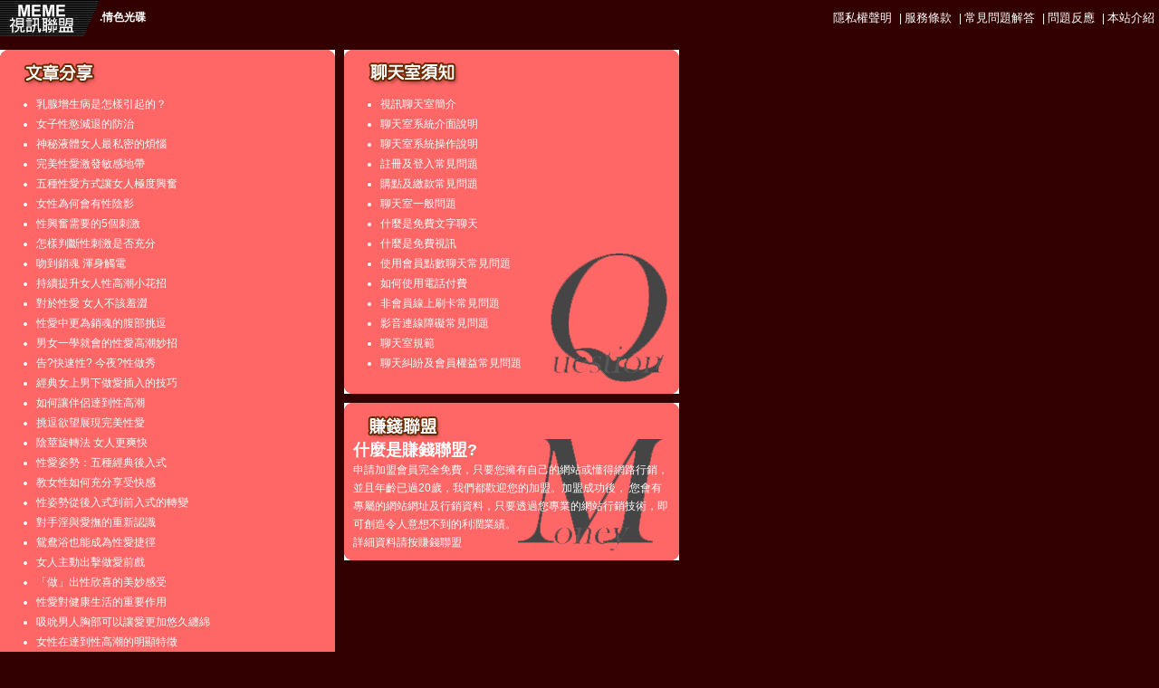

--- FILE ---
content_type: text/html; charset=utf-8
request_url: http://ddcp2p.twadultfree.com/?opc=top
body_size: 19742
content:
<!DOCTYPE html PUBLIC "-//W3C//DTD XHTML 1.0 Transitional//EN" "http://www.w3.org/TR/xhtml1/DTD/xhtml1-transitional.dtd"><html xmlns="http://www.w3.org/1999/xhtml"><head><meta http-equiv="Content-Type" content="text/html; charset=utf-8" /><title>.情色光碟-網站導覽sitemap</title><META name=keywords content=><META name=description content=.情色光碟-><META name=ROBOTS content=ALL><style type="text/css"><!--body {background-color:#330000;margin:0;padding:0;color:#FFFFFF;font-size:12px;font-family:Arial, Helvetica, sans-serif}img{border:0;}.ad img{margin-right:4px;}*{	margin:0;	padding:0;}h1{font-size:13px;float:left}a{color:#FFFFFF;text-decoration:none;}a:hover{	color:#F00;	text-decoration:underline;	}#container{	margin:0 auto;	position:relative;	width:720px;	height:31px;	overflow:hidden;	float:right}#message,#message_copymsgid{	margin:0;	width:720px;	overflow:hidden;}#container ul{	float:right;	width:720px;	height:31px;	overflow:hidden;	clear:both;}#container li{	float:right;	width:92px;	height:31px;	line-height:31px;	overflow:hidden;	padding:0;}#container li img{	width:88px;	height:31px;}.link a{font-size:13px;color:#FFFFFF;margin-right:5px;}.toplink, .toplink a{color:#FFFFFF;font-size:12px;font-weight:bold;}ul{padding-left:10px;margin-top:12px;margin-bottom:15px;margin-left:20px;}ul li{margin-bottom:5px;}p{line-height:170%;}--></style><base target="mainFrame" /></head><body><table width="100%" border="0" cellspacing="0" cellpadding="0">  <tr>    <td width="110" nowrap="nowrap"><a href="./" target="_parent"><img src="/templates/OP034/images/logo.gif" width="110" height="40" /></a></td>    <td nowrap="nowrap"><div class="toplink"><h1><a href="./" target="_parent">.情色光碟</a></h1></div></td>    <td nowrap="nowrap"><div align="center" class="link">      <div align="right"><a href="./?opc=privacy">隱私權聲明</a> | <a href="./?opc=utos">服務條款</a> | <a href="./?opc=question">常見問題解答</a> | <a href="./?opc=feeback">問題反應</a> | <a href="./?opc=chatintro">本站介紹</a></div>    </div></td>  </tr></table><table width="750" border="0" align="center" cellpadding="0" cellspacing="0" style="margin-top:15px;">    <tr>      <td width="50%" valign="top" style="padding-right:5px;"><table width="100%" border="0" align="center" cellpadding="0" cellspacing="0" bgcolor="#FF6666">          <tr>            <td width="10"><img src="/templates/OP034/images/t_topL.gif" width="10" height="10" /></td>            <td></td>            <td width="10"><img src="/templates/OP034/images/t_topR.gif" width="10" height="10" /></td>          </tr>          <tr>            <td></td>            <td><table width="100%" border="0" cellspacing="0" cellpadding="5">                <tr>                  <td><img src="/templates/OP034/images/t2.gif" width="110" height="30" /></td>                </tr>                <tr>                  <td style="background:url(/templates/OP034/images/tbg1.gif) bottom right no-repeat"><ul>                      <li><a href='./?opc=a322'>乳腺增生病是怎樣引起的？</a></li><li><a href='./?opc=a239'>女子性慾減退的防治</a></li><li><a href='./?opc=a938'>神秘液體女人最私密的煩惱</a></li><li><a href='./?opc=a516'>完美性愛激發敏感地帶</a></li><li><a href='./?opc=a131'>五種性愛方式讓女人極度興奮</a></li><li><a href='./?opc=a257'>女性為何會有性陰影</a></li><li><a href='./?opc=a187'>性興奮需要的5個刺激</a></li><li><a href='./?opc=a778'>怎樣判斷性刺激是否充分</a></li><li><a href='./?opc=a713'>吻到銷魂 渾身觸電</a></li><li><a href='./?opc=a640'>持續提升女人性高潮小花招</a></li><li><a href='./?opc=a423'>對於性愛 女人不該羞澀</a></li><li><a href='./?opc=a656'>性愛中更為銷魂的腹部挑逗</a></li><li><a href='./?opc=a038'>男女一學就會的性愛高潮妙招</a></li><li><a href='./?opc=a812'>告?快速性? 今夜?性做秀</a></li><li><a href='./?opc=a450'>經典女上男下做愛插入的技巧</a></li><li><a href='./?opc=a521'>如何讓伴侶達到性高潮</a></li><li><a href='./?opc=a709'>挑逗欲望展現完美性愛</a></li><li><a href='./?opc=a678'>陰莖旋轉法 女人更爽快</a></li><li><a href='./?opc=a014'>性愛姿勢：五種經典後入式</a></li><li><a href='./?opc=a512'>教女性如何充分享受快感</a></li><li><a href='./?opc=a415'>性姿勢從後入式到前入式的轉變</a></li><li><a href='./?opc=a338'>對手淫與愛撫的重新認識</a></li><li><a href='./?opc=a377'>鴛鴦浴也能成為性愛捷徑</a></li><li><a href='./?opc=a371'>女人主動出擊做愛前戲</a></li><li><a href='./?opc=a365'>「做」出性欣喜的美妙感受</a></li><li><a href='./?opc=a573'>性愛對健康生活的重要作用</a></li><li><a href='./?opc=a832'>吸吮男人胸部可以讓愛更加悠久纏綿</a></li><li><a href='./?opc=a923'>女性在達到性高潮的明顯特徵</a></li><li><a href='./?opc=a337'>如何使自己的女人常常達到高潮</a></li><li><a href='./?opc=a784'>?房?魂四招令你高潮??</a></li><li><a href='./?opc=a520'>男人性能力怎樣才算走「熊」</a></li><li><a href='./?opc=a429'>女人致性頂點是男人的粗野</a></li><li><a href='./?opc=a545'>性愛中，女人的自然呻吟“技巧</a></li><li><a href='./?opc=a202'>如何學做個消魂的女人！</a></li><li><a href='./?opc=a821'>性愛指南，讓你們激情享受快樂高潮</a></li><li><a href='./?opc=a576'>女人做愛時 如何發揮魅力征服男人</a></li><li><a href='./?opc=a140'>乳房性交技巧超火辣</a></li><li><a href='./?opc=a945'>陰道流血背後的幕後黑手</a></li><li><a href='./?opc=a048'>女人的「性」趣剋星</a></li><li><a href='./?opc=a107'>沒有男人愛撫的女人容易枯萎</a></li><li><a href='./?opc=a620'>耍耍花樣讓接吻更銷魂</a></li><li><a href='./?opc=a989'>讓你放心內射的做愛姿勢</a></li><li><a href='./?opc=a514'>7個高潮不斷的情愛技巧</a></li><li><a href='./?opc=a839'>房事前如何按摩</a></li><li><a href='./?opc=a841'>床伴數字 打造「熟女」心經</a></li><li><a href='./?opc=a032'>選好做愛地點讓你更有激情</a></li><li><a href='./?opc=a663'>找回往日激情 偏離式性愛</a></li><li><a href='./?opc=a972'>溫情“做秀” 秀出激情秀出性趣</a></li><li><a href='./?opc=a762'>小小動作可以俘獲伴侶心魂</a></li><li><a href='./?opc=a737'>當女上位套不緊陰莖時可用的技巧</a></li><li><a href='./?opc=a877'>熟女們的接吻千奇百怪</a></li><li><a href='./?opc=a789'>欲擒故縱：快感也適用</a></li><li><a href='./?opc=a153'>活學活用的完美性愛技巧</a></li><li><a href='./?opc=a952'>男女聲色遊樂場觸發性高潮</a></li><li><a href='./?opc=a735'>美妙高潮 需要一步步來實現</a></li><li><a href='./?opc=a854'>4種做愛姿勢 哪種讓你性愛更舒服?</a></li><li><a href='./?opc=a646'>日本ＡＶ女優的性愛技巧</a></li><li><a href='./?opc=a123'>吸吮男人胸部可以讓愛更加悠久纏綿</a></li><li><a href='./?opc=a421'>讓女人瘋狂的“做愛動作”</a></li><li><a href='./?opc=a311'>怎樣判斷性刺激是否充分</a></li><li><a href='./?opc=a908'>野外做愛給成年人找另類性愛刺激感受</a></li><li><a href='./?opc=a155'>春心在微微“呻吟”中蕩漾</a></li><li><a href='./?opc=a044'>發育中的乳房易受吸煙之害</a></li><li><a href='./?opc=a201'>女人渴望和諧的肉體激情</a></li><li><a href='./?opc=a837'>性愛中要相互轉換的四種愛撫方法</a></li><li><a href='./?opc=a928'>女人常做愛的八大好處</a></li><li><a href='./?opc=a628'>磨擦刺激法雙方都易達高潮</a></li><li><a href='./?opc=a058'>性愛新流行：全力打造慢性愛</a></li><li><a href='./?opc=a186'>最受男人追捧的性愛姿勢排行榜 </a></li><li><a href='./?opc=a790'>吻是最美麗的肢體語言</a></li><li><a href='./?opc=a244'>有效抽插???女人?得超快感</a></li><li><a href='./?opc=a819'>幾招讓老夫老妻房事變新鮮</a></li><li><a href='./?opc=a437'>床第之間 含蓄比誘惑更有效</a></li><li><a href='./?opc=a269'>不需要男人抽送的做愛姿勢</a></li><li><a href='./?opc=a135'>保持性慾維護器官多喝水</a></li><li><a href='./?opc=a191'>蝶振與8字舞並稱“口交兩大絕技”</a></li><li><a href='./?opc=a214'>女人的完美性愛 怎麼來的</a></li><li><a href='./?opc=a968'>中年人適當性愛永葆年輕</a></li><li><a href='./?opc=a098'>女性姿態與性需求</a></li><li><a href='./?opc=a700'>情趣用品：給性愛添加色彩</a></li><li><a href='./?opc=a621'>找回往日激情 偏離式性愛</a></li><li><a href='./?opc=a100'>小技巧 保濕女性私處</a></li><li><a href='./?opc=a168'>失控走火用力狂吻口水直流</a></li><li><a href='./?opc=a227'>讓女人欲罷不能的做愛技巧</a></li><li><a href='./?opc=a473'>性交中，當她向後仰時…</a></li><li><a href='./?opc=a339'>怎樣讓男人更瘋狂</a></li><li><a href='./?opc=a664'>怎樣愛撫女人的私處</a></li><li><a href='./?opc=a274'>女角鬥士的愛欲傳授秘法</a></li><li><a href='./?opc=a447'>男人學會善用專利動作讓她天崩地裂</a></li><li><a href='./?opc=a552'>給男人最high的超常刺激!</a></li><li><a href='./?opc=a056'>四種出人意料的接吻高招</a></li><li><a href='./?opc=a198'>學習這些性愛技巧，高潮無極限</a></li><li><a href='./?opc=a828'>插入式性愛也可如此美妙</a></li><li><a href='./?opc=a193'>與處女做愛的秘訣</a></li><li><a href='./?opc=a872'>陰道快感的性愛技巧</a></li><li><a href='./?opc=a625'>銷魂十招　性愛更上一層樓</a></li><li><a href='./?opc=a714'>高潮要一步步來實現</a></li><li><a href='./?opc=a974'>教你延遲射精的秘訣</a></li><li><a href='./?opc=a006'>怎樣令男人衝撞更有力？</a></li><li><a href='./?opc=a515'>獲得更美妙的高潮感覺</a></li>                    </ul></td>                </tr>              </table></td>            <td></td>          </tr>          <tr>            <td><img src="/templates/OP034/images/t_downL.gif" width="10" height="10" /></td>            <td></td>            <td><img src="/templates/OP034/images/t_downR.gif" width="10" height="10" /></td>          </tr>        </table></td>      <td width="50%" rowspan="2" valign="top" style="padding-left:5px;"><table width="100%" border="0" align="center" cellpadding="0" cellspacing="0" bgcolor="#FF6666">          <tr>            <td width="10"><img src="/templates/OP034/images/t_topL.gif" width="10" height="10" /></td>            <td></td>            <td width="10"><img src="/templates/OP034/images/t_topR.gif" width="10" height="10" /></td>          </tr>          <tr>            <td></td>            <td><table width="100%" border="0" cellspacing="0" cellpadding="5">                <tr>                  <td><div align="left"><img src="/templates/OP034/images/t3.gif" width="130" height="30" /></div></td>                </tr>                <tr>                  <td style="background:url(/templates/OP034/images/tbg3.gif) bottom right no-repeat"><ul>                      <li><a href="./?opc=q1">視訊聊天室簡介</a></li>                      <li><a href="./?opc=q2">聊天室系統介面說明</a></li>                      <li><a href="./?opc=q3">聊天室系統操作說明</a></li>                      <li><a href="./?opc=q4">註冊及登入常見問題</a></li>                      <li><a href="./?opc=q5">購點及繳款常見問題</a></li>                      <li><a href="./?opc=q6">聊天室一般問題</a></li>                      <li><a href="./?opc=q7">什麼是免費文字聊天</a></li>                      <li><a href="./?opc=q8">什麼是免費視訊</a></li>                      <li><a href="./?opc=q9">使用會員點數聊天常見問題</a></li>                      <li><a href="./?opc=q10">如何使用電話付費</a></li>                      <li><a href="./?opc=q11">非會員線上刷卡常見問題</a></li>                      <li><a href="./?opc=q12">影音連線障礙常見問題</a></li>                      <li><a href="./?opc=q13">聊天室規範</a></li>                      <li><a href="./?opc=q14">聊天糾紛及會員權益常見問題</a></li>                    </ul></td>                </tr>              </table></td>            <td></td>          </tr>          <tr>            <td><img src="/templates/OP034/images/t_downL.gif" width="10" height="10" /></td>            <td></td>            <td><img src="/templates/OP034/images/t_downR.gif" width="10" height="10" /></td>          </tr>        </table><table width="100%" border="0" align="center" cellpadding="0" cellspacing="0" bgcolor="#FF6666" style="margin-top:10px;">          <tr>            <td width="10"><img src="/templates/OP034/images/t_topL.gif" width="10" height="10" /></td>            <td></td>            <td width="10"><img src="/templates/OP034/images/t_topR.gif" width="10" height="10" /></td>          </tr>          <tr>            <td></td>            <td><table width="100%" border="0" cellspacing="0" cellpadding="5">                <tr>                  <td><img src="/templates/OP034/images/t4.gif" width="110" height="30" /></td>                </tr>                <tr>                  <td style="background:url(/templates/OP034/images/tbg2.gif) bottom right no-repeat"><h2>什麼是賺錢聯盟?</h2>                    <p>申請加盟會員完全免費，只要您擁有自己的網站或懂得網路行銷，並且年齡已過20歲，我們都歡迎您的加盟。加盟成功後， 您會有專屬的網站網址及行銷資料，只要透過您專業的網站行銷技術，即可創造令人意想不到的利潤業績。<br />                      詳細資料請按<a href="./?opc=makemoney">賺錢聯盟</a><br />                  </p></td>                </tr>              </table></td>            <td></td>          </tr>          <tr>            <td><img src="/templates/OP034/images/t_downL.gif" width="10" height="10" /></td>            <td></td>            <td><img src="/templates/OP034/images/t_downR.gif" width="10" height="10" /></td>          </tr>        </table></td>    </tr>    <tr>      <td valign="top" style="padding-top:10px; padding-right:5px;">&nbsp;</td>    </tr></table>  <center><table width=930 border=0 cellpadding=5 cellspacing=1 bgcolor=#F6F6F6 style=margin:5px; font-size:12px; border:1px solid #999999>  <tr>    <td width=15 rowspan=5 bgcolor=#004891><font color=#FFFFFF><b>相關連結</b></font></td>    <td width=125><div align=center><a target=_blank style=color:#000000 href=http://2010.d97.info>85cc成人片觀看</a></div></td>    <td width=125><div align=center><a target=_blank style=color:#000000 href=http://post.9414.info>85cc成人片觀看85</a></div></td>    <td width=125><div align=center><a target=_blank style=color:#000000 href=http://85cc.d97.info>85cc免費影片觀看108</a></div></td>    <td width=125><div align=center><a target=_blank style=color:#000000 href=http://85st.9423.info>85cc免費影城85cc</a></div></td>    <td width=125><div align=center><a target=_blank style=color:#000000 href=http://www.b60.info>85cc街影城</a></div></td>  </tr>  <tr>    <td width=125><div align=center><a target=_blank style=color:#000000 href=http://3y3.9396.info>85st免費影片長片</a></div></td>    <td width=125><div align=center><a target=_blank style=color:#000000 href=http://34c.9423.info>85cc免費影片觀看</a></div></td>    <td width=125><div align=center><a target=_blank style=color:#000000 href=http://ol.4654.info>85cc</a></div></td>    <td width=125><div align=center><a target=_blank style=color:#000000 href=http://18gy.9414.info>85cc成人片觀看108</a></div></td>    <td width=125><div align=center><a target=_blank style=color:#000000 href=http://85cc1.9423.info>85cc免費成人片網</a></div></td>  </tr></table></center><center><table width=930 border=0 cellpadding=5 cellspacing=1 bgcolor=#F6F6F6 style=margin:5px; font-size:12px; border:1px solid #999999>  <tr>    <td width=15 rowspan=5 bgcolor=#004891><font color=#FFFFFF><b>相關連結</b></font></td>    <td width=125><div align=center><a target=_blank style=color:#000000 href=http://999.love541.com>85cc 免費影片長片播放</a></div></td>    <td width=125><div align=center><a target=_blank style=color:#000000 href=http://85cc.meimei513.com>85cc 85st</a></div></td>    <td width=125><div align=center><a target=_blank style=color:#000000 href=http://cup.av970.com>85cc免費影城85cc免費影城</a></div></td>    <td width=125><div align=center><a target=_blank style=color:#000000 href=http://acg.gigi332.com>85街影城85cc</a></div></td>    <td width=125><div align=center><a target=_blank style=color:#000000 href=http://38mm.live-478.com>85st免費影片長片</a></div></td>  </tr>  <tr>    <td width=125><div align=center><a target=_blank style=color:#000000 href=http://18sex.momo-422.com>85cc免費影片觀看外國片</a></div></td>    <td width=125><div align=center><a target=_blank style=color:#000000 href=http://chat.live-853.com>85街影城 85cc 85st</a></div></td>    <td width=125><div align=center><a target=_blank style=color:#000000 href=http://dd.live-853.com>85cc免費影片觀看108人</a></div></td>    <td width=125><div align=center><a target=_blank style=color:#000000 href=http://beauty.live-853.com>85cc免費影城短片</a></div></td>    <td width=125><div align=center><a target=_blank style=color:#000000 href=http://apple.live-853.com>85cc成人片免費</a></div></td>  </tr></table></center><div class=notead style=display:none><a href=http://talking-girl.info}/>色情文學5278</a><a href=http://talkinggirl.info}/>5278美媚色論</a><a href=http://talking-room.info}/>5278cc影片</a><a href=http://talkingroom.info}/>5278短片分享區</a><a href=http://talking-baby.info}/>5278 cc論壇</a><a href=http://942girl.info/>5278 影片區</a><a href=http://942woman.info/>5278cc</a><a href=http://942me.info/>5278cc免費影片 超級賣</a><a href=http://942mo.info/>5278cc影片網</a><a href=http://baby520.info/>5278cc免費影片</a>  視訊聊天,聊天室,一夜情,視訊美女,免費視訊<center><table width="750" border="0" cellspacing="0" cellpadding="5" style="text-align:center">  <tr>    <td><a href="http://www.adultmeme.com/" target="out"><img src="http://sex543.com/img/meme104.gif" alt="meme104" border="0"/></a></td>    <td><a href="http://www.x064.com/" target="out"><img src="http://sex543.com/img/ut.gif" alt="ut 聊天" border="0"/></a></td>    <td><a href="http://www.t976.com" target="out"><img src="http://sex543.com/img/momo520.gif" alt="MOMO520" border="0"/></a></td>    <td><a href="http://www.o090.com/" target="out"><img src="http://sex543.com/img/x543.gif" alt="x543" border="0"/></a></td>    <td><a href="http://www.c738.com/" target="out"><img src="http://sex543.com/img/meimei69.gif" alt="金瓶梅" border="0"/></a></td>  </tr>  <tr>    <td><a href="http://www.j883.com/" target="out"><img src="http://sex543.com/img/avshow.gif" alt="avshow" border="0"/></a></td>    <td><a href="http://www.5710.info/" target="out"><img src="http://sex543.com/img/free.gif" alt="視訊聊天交友" border="0"/></a></td>    <td><a href="http://www.4663.info/" target="out"><img src="http://sex543.com/img/live173.gif" alt="live173" border="0"/></a></td>    <td><a href="http://www.5772.info/" target="out"><img src="http://sex543.com/img/mm387.gif" alt="mm387" border="0"/></a></td>    <td><a href="http://www.h978.com" target="out"><img src="http://sex543.com/img/h978.gif" alt="h978" border="0"/></a></td>  </tr></table></center></body></html>